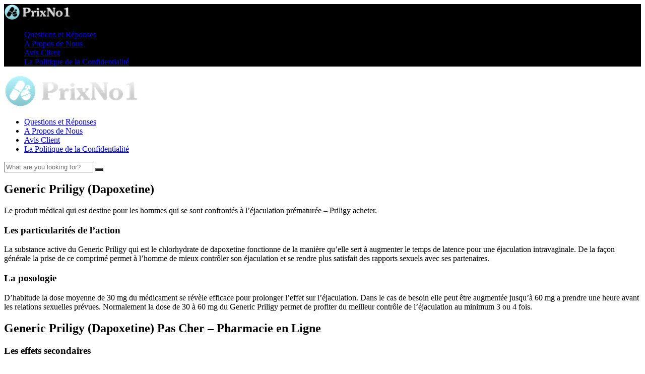

--- FILE ---
content_type: text/html; charset=UTF-8
request_url: https://prixno1.com/generic-priligy/
body_size: 12235
content:
<!DOCTYPE html>
<html lang="fr-FR">
<head>
    <meta charset="UTF-8">
    <meta name="viewport" id="viewport" content="width=device-width, initial-scale=1.0, maximum-scale=1.0, minimum-scale=1.0, user-scalable=no">
    <link rel="profile" href="http://gmpg.org/xfn/11">
        <meta name='robots' content='index, follow, max-image-preview:large, max-snippet:-1, max-video-preview:-1' />

	<!-- This site is optimized with the Yoast SEO plugin v22.0 - https://yoast.com/wordpress/plugins/seo/ -->
	<title>Acheter Priligy en Ligne en France - Achat de Médicament sur Internet</title>
	<meta name="description" content="Priligy acheter sans ordonnance - Le produit médical qui est destine pour les hommes qui se sont confrontés à l&#039;éjaculation prématurée." />
	<link rel="canonical" href="https://prixno1.com/generic-priligy/" />
	<meta property="og:locale" content="fr_FR" />
	<meta property="og:type" content="article" />
	<meta property="og:title" content="Acheter Priligy en Ligne en France - Achat de Médicament sur Internet" />
	<meta property="og:description" content="Priligy acheter sans ordonnance - Le produit médical qui est destine pour les hommes qui se sont confrontés à l&#039;éjaculation prématurée." />
	<meta property="og:url" content="https://prixno1.com/generic-priligy/" />
	<meta property="og:site_name" content="PrixNo1" />
	<meta property="article:published_time" content="2018-04-01T16:52:48+00:00" />
	<meta property="article:modified_time" content="2020-07-27T13:56:37+00:00" />
	<meta property="og:image" content="https://prixno1.com/wp-content/uploads/2018/04/priligy1.jpg" />
	<meta property="og:image:width" content="298" />
	<meta property="og:image:height" content="245" />
	<meta property="og:image:type" content="image/jpeg" />
	<meta name="author" content="prixno1" />
	<meta name="twitter:card" content="summary_large_image" />
	<meta name="twitter:label1" content="Écrit par" />
	<meta name="twitter:data1" content="prixno1" />
	<meta name="twitter:label2" content="Durée de lecture estimée" />
	<meta name="twitter:data2" content="2 minutes" />
	<script type="application/ld+json" class="yoast-schema-graph">{"@context":"https://schema.org","@graph":[{"@type":"WebPage","@id":"https://prixno1.com/generic-priligy/","url":"https://prixno1.com/generic-priligy/","name":"Acheter Priligy en Ligne en France - Achat de Médicament sur Internet","isPartOf":{"@id":"https://prixno1.com/#website"},"primaryImageOfPage":{"@id":"https://prixno1.com/generic-priligy/#primaryimage"},"image":{"@id":"https://prixno1.com/generic-priligy/#primaryimage"},"thumbnailUrl":"https://prixno1.com/wp-content/uploads/2018/04/priligy1.jpg","datePublished":"2018-04-01T16:52:48+00:00","dateModified":"2020-07-27T13:56:37+00:00","author":{"@id":"https://prixno1.com/#/schema/person/e59efebc9a966cd944a47b81752c8180"},"description":"Priligy acheter sans ordonnance - Le produit médical qui est destine pour les hommes qui se sont confrontés à l'éjaculation prématurée.","breadcrumb":{"@id":"https://prixno1.com/generic-priligy/#breadcrumb"},"inLanguage":"fr-FR","potentialAction":[{"@type":"ReadAction","target":["https://prixno1.com/generic-priligy/"]}]},{"@type":"ImageObject","inLanguage":"fr-FR","@id":"https://prixno1.com/generic-priligy/#primaryimage","url":"https://prixno1.com/wp-content/uploads/2018/04/priligy1.jpg","contentUrl":"https://prixno1.com/wp-content/uploads/2018/04/priligy1.jpg","width":298,"height":245},{"@type":"BreadcrumbList","@id":"https://prixno1.com/generic-priligy/#breadcrumb","itemListElement":[{"@type":"ListItem","position":1,"name":"Главная страница","item":"https://prixno1.com/"},{"@type":"ListItem","position":2,"name":"Generic Priligy (Dapoxetine)"}]},{"@type":"WebSite","@id":"https://prixno1.com/#website","url":"https://prixno1.com/","name":"PrixNo1","description":"Pharmacie en ligne — 100% Française","potentialAction":[{"@type":"SearchAction","target":{"@type":"EntryPoint","urlTemplate":"https://prixno1.com/?s={search_term_string}"},"query-input":"required name=search_term_string"}],"inLanguage":"fr-FR"},{"@type":"Person","@id":"https://prixno1.com/#/schema/person/e59efebc9a966cd944a47b81752c8180","name":"prixno1","image":{"@type":"ImageObject","inLanguage":"fr-FR","@id":"https://prixno1.com/#/schema/person/image/","url":"https://secure.gravatar.com/avatar/06bb03c425c1855aa035bd942d52c0bc?s=96&d=mm&r=g","contentUrl":"https://secure.gravatar.com/avatar/06bb03c425c1855aa035bd942d52c0bc?s=96&d=mm&r=g","caption":"prixno1"},"url":"https://prixno1.com/author/prixno1/"}]}</script>
	<!-- / Yoast SEO plugin. -->


<link rel='dns-prefetch' href='//fonts.googleapis.com' />
<link rel="alternate" type="application/rss+xml" title="PrixNo1 &raquo; Flux" href="https://prixno1.com/feed/" />
<link rel="alternate" type="application/rss+xml" title="PrixNo1 &raquo; Flux des commentaires" href="https://prixno1.com/comments/feed/" />
<link rel="alternate" type="application/rss+xml" title="PrixNo1 &raquo; Generic Priligy (Dapoxetine) Flux des commentaires" href="https://prixno1.com/generic-priligy/feed/" />
<script type="text/javascript">
/* <![CDATA[ */
window._wpemojiSettings = {"baseUrl":"https:\/\/s.w.org\/images\/core\/emoji\/14.0.0\/72x72\/","ext":".png","svgUrl":"https:\/\/s.w.org\/images\/core\/emoji\/14.0.0\/svg\/","svgExt":".svg","source":{"concatemoji":"https:\/\/prixno1.com\/wp-includes\/js\/wp-emoji-release.min.js?ver=6.4.7"}};
/*! This file is auto-generated */
!function(i,n){var o,s,e;function c(e){try{var t={supportTests:e,timestamp:(new Date).valueOf()};sessionStorage.setItem(o,JSON.stringify(t))}catch(e){}}function p(e,t,n){e.clearRect(0,0,e.canvas.width,e.canvas.height),e.fillText(t,0,0);var t=new Uint32Array(e.getImageData(0,0,e.canvas.width,e.canvas.height).data),r=(e.clearRect(0,0,e.canvas.width,e.canvas.height),e.fillText(n,0,0),new Uint32Array(e.getImageData(0,0,e.canvas.width,e.canvas.height).data));return t.every(function(e,t){return e===r[t]})}function u(e,t,n){switch(t){case"flag":return n(e,"\ud83c\udff3\ufe0f\u200d\u26a7\ufe0f","\ud83c\udff3\ufe0f\u200b\u26a7\ufe0f")?!1:!n(e,"\ud83c\uddfa\ud83c\uddf3","\ud83c\uddfa\u200b\ud83c\uddf3")&&!n(e,"\ud83c\udff4\udb40\udc67\udb40\udc62\udb40\udc65\udb40\udc6e\udb40\udc67\udb40\udc7f","\ud83c\udff4\u200b\udb40\udc67\u200b\udb40\udc62\u200b\udb40\udc65\u200b\udb40\udc6e\u200b\udb40\udc67\u200b\udb40\udc7f");case"emoji":return!n(e,"\ud83e\udef1\ud83c\udffb\u200d\ud83e\udef2\ud83c\udfff","\ud83e\udef1\ud83c\udffb\u200b\ud83e\udef2\ud83c\udfff")}return!1}function f(e,t,n){var r="undefined"!=typeof WorkerGlobalScope&&self instanceof WorkerGlobalScope?new OffscreenCanvas(300,150):i.createElement("canvas"),a=r.getContext("2d",{willReadFrequently:!0}),o=(a.textBaseline="top",a.font="600 32px Arial",{});return e.forEach(function(e){o[e]=t(a,e,n)}),o}function t(e){var t=i.createElement("script");t.src=e,t.defer=!0,i.head.appendChild(t)}"undefined"!=typeof Promise&&(o="wpEmojiSettingsSupports",s=["flag","emoji"],n.supports={everything:!0,everythingExceptFlag:!0},e=new Promise(function(e){i.addEventListener("DOMContentLoaded",e,{once:!0})}),new Promise(function(t){var n=function(){try{var e=JSON.parse(sessionStorage.getItem(o));if("object"==typeof e&&"number"==typeof e.timestamp&&(new Date).valueOf()<e.timestamp+604800&&"object"==typeof e.supportTests)return e.supportTests}catch(e){}return null}();if(!n){if("undefined"!=typeof Worker&&"undefined"!=typeof OffscreenCanvas&&"undefined"!=typeof URL&&URL.createObjectURL&&"undefined"!=typeof Blob)try{var e="postMessage("+f.toString()+"("+[JSON.stringify(s),u.toString(),p.toString()].join(",")+"));",r=new Blob([e],{type:"text/javascript"}),a=new Worker(URL.createObjectURL(r),{name:"wpTestEmojiSupports"});return void(a.onmessage=function(e){c(n=e.data),a.terminate(),t(n)})}catch(e){}c(n=f(s,u,p))}t(n)}).then(function(e){for(var t in e)n.supports[t]=e[t],n.supports.everything=n.supports.everything&&n.supports[t],"flag"!==t&&(n.supports.everythingExceptFlag=n.supports.everythingExceptFlag&&n.supports[t]);n.supports.everythingExceptFlag=n.supports.everythingExceptFlag&&!n.supports.flag,n.DOMReady=!1,n.readyCallback=function(){n.DOMReady=!0}}).then(function(){return e}).then(function(){var e;n.supports.everything||(n.readyCallback(),(e=n.source||{}).concatemoji?t(e.concatemoji):e.wpemoji&&e.twemoji&&(t(e.twemoji),t(e.wpemoji)))}))}((window,document),window._wpemojiSettings);
/* ]]> */
</script>
<style id='wp-emoji-styles-inline-css' type='text/css'>

	img.wp-smiley, img.emoji {
		display: inline !important;
		border: none !important;
		box-shadow: none !important;
		height: 1em !important;
		width: 1em !important;
		margin: 0 0.07em !important;
		vertical-align: -0.1em !important;
		background: none !important;
		padding: 0 !important;
	}
</style>
<link rel='stylesheet' id='wp-block-library-css' href='https://prixno1.com/wp-includes/css/dist/block-library/style.min.css?ver=6.4.7' type='text/css' media='all' />
<style id='classic-theme-styles-inline-css' type='text/css'>
/*! This file is auto-generated */
.wp-block-button__link{color:#fff;background-color:#32373c;border-radius:9999px;box-shadow:none;text-decoration:none;padding:calc(.667em + 2px) calc(1.333em + 2px);font-size:1.125em}.wp-block-file__button{background:#32373c;color:#fff;text-decoration:none}
</style>
<style id='global-styles-inline-css' type='text/css'>
body{--wp--preset--color--black: #000000;--wp--preset--color--cyan-bluish-gray: #abb8c3;--wp--preset--color--white: #ffffff;--wp--preset--color--pale-pink: #f78da7;--wp--preset--color--vivid-red: #cf2e2e;--wp--preset--color--luminous-vivid-orange: #ff6900;--wp--preset--color--luminous-vivid-amber: #fcb900;--wp--preset--color--light-green-cyan: #7bdcb5;--wp--preset--color--vivid-green-cyan: #00d084;--wp--preset--color--pale-cyan-blue: #8ed1fc;--wp--preset--color--vivid-cyan-blue: #0693e3;--wp--preset--color--vivid-purple: #9b51e0;--wp--preset--gradient--vivid-cyan-blue-to-vivid-purple: linear-gradient(135deg,rgba(6,147,227,1) 0%,rgb(155,81,224) 100%);--wp--preset--gradient--light-green-cyan-to-vivid-green-cyan: linear-gradient(135deg,rgb(122,220,180) 0%,rgb(0,208,130) 100%);--wp--preset--gradient--luminous-vivid-amber-to-luminous-vivid-orange: linear-gradient(135deg,rgba(252,185,0,1) 0%,rgba(255,105,0,1) 100%);--wp--preset--gradient--luminous-vivid-orange-to-vivid-red: linear-gradient(135deg,rgba(255,105,0,1) 0%,rgb(207,46,46) 100%);--wp--preset--gradient--very-light-gray-to-cyan-bluish-gray: linear-gradient(135deg,rgb(238,238,238) 0%,rgb(169,184,195) 100%);--wp--preset--gradient--cool-to-warm-spectrum: linear-gradient(135deg,rgb(74,234,220) 0%,rgb(151,120,209) 20%,rgb(207,42,186) 40%,rgb(238,44,130) 60%,rgb(251,105,98) 80%,rgb(254,248,76) 100%);--wp--preset--gradient--blush-light-purple: linear-gradient(135deg,rgb(255,206,236) 0%,rgb(152,150,240) 100%);--wp--preset--gradient--blush-bordeaux: linear-gradient(135deg,rgb(254,205,165) 0%,rgb(254,45,45) 50%,rgb(107,0,62) 100%);--wp--preset--gradient--luminous-dusk: linear-gradient(135deg,rgb(255,203,112) 0%,rgb(199,81,192) 50%,rgb(65,88,208) 100%);--wp--preset--gradient--pale-ocean: linear-gradient(135deg,rgb(255,245,203) 0%,rgb(182,227,212) 50%,rgb(51,167,181) 100%);--wp--preset--gradient--electric-grass: linear-gradient(135deg,rgb(202,248,128) 0%,rgb(113,206,126) 100%);--wp--preset--gradient--midnight: linear-gradient(135deg,rgb(2,3,129) 0%,rgb(40,116,252) 100%);--wp--preset--font-size--small: 13px;--wp--preset--font-size--medium: 20px;--wp--preset--font-size--large: 36px;--wp--preset--font-size--x-large: 42px;--wp--preset--spacing--20: 0.44rem;--wp--preset--spacing--30: 0.67rem;--wp--preset--spacing--40: 1rem;--wp--preset--spacing--50: 1.5rem;--wp--preset--spacing--60: 2.25rem;--wp--preset--spacing--70: 3.38rem;--wp--preset--spacing--80: 5.06rem;--wp--preset--shadow--natural: 6px 6px 9px rgba(0, 0, 0, 0.2);--wp--preset--shadow--deep: 12px 12px 50px rgba(0, 0, 0, 0.4);--wp--preset--shadow--sharp: 6px 6px 0px rgba(0, 0, 0, 0.2);--wp--preset--shadow--outlined: 6px 6px 0px -3px rgba(255, 255, 255, 1), 6px 6px rgba(0, 0, 0, 1);--wp--preset--shadow--crisp: 6px 6px 0px rgba(0, 0, 0, 1);}:where(.is-layout-flex){gap: 0.5em;}:where(.is-layout-grid){gap: 0.5em;}body .is-layout-flow > .alignleft{float: left;margin-inline-start: 0;margin-inline-end: 2em;}body .is-layout-flow > .alignright{float: right;margin-inline-start: 2em;margin-inline-end: 0;}body .is-layout-flow > .aligncenter{margin-left: auto !important;margin-right: auto !important;}body .is-layout-constrained > .alignleft{float: left;margin-inline-start: 0;margin-inline-end: 2em;}body .is-layout-constrained > .alignright{float: right;margin-inline-start: 2em;margin-inline-end: 0;}body .is-layout-constrained > .aligncenter{margin-left: auto !important;margin-right: auto !important;}body .is-layout-constrained > :where(:not(.alignleft):not(.alignright):not(.alignfull)){max-width: var(--wp--style--global--content-size);margin-left: auto !important;margin-right: auto !important;}body .is-layout-constrained > .alignwide{max-width: var(--wp--style--global--wide-size);}body .is-layout-flex{display: flex;}body .is-layout-flex{flex-wrap: wrap;align-items: center;}body .is-layout-flex > *{margin: 0;}body .is-layout-grid{display: grid;}body .is-layout-grid > *{margin: 0;}:where(.wp-block-columns.is-layout-flex){gap: 2em;}:where(.wp-block-columns.is-layout-grid){gap: 2em;}:where(.wp-block-post-template.is-layout-flex){gap: 1.25em;}:where(.wp-block-post-template.is-layout-grid){gap: 1.25em;}.has-black-color{color: var(--wp--preset--color--black) !important;}.has-cyan-bluish-gray-color{color: var(--wp--preset--color--cyan-bluish-gray) !important;}.has-white-color{color: var(--wp--preset--color--white) !important;}.has-pale-pink-color{color: var(--wp--preset--color--pale-pink) !important;}.has-vivid-red-color{color: var(--wp--preset--color--vivid-red) !important;}.has-luminous-vivid-orange-color{color: var(--wp--preset--color--luminous-vivid-orange) !important;}.has-luminous-vivid-amber-color{color: var(--wp--preset--color--luminous-vivid-amber) !important;}.has-light-green-cyan-color{color: var(--wp--preset--color--light-green-cyan) !important;}.has-vivid-green-cyan-color{color: var(--wp--preset--color--vivid-green-cyan) !important;}.has-pale-cyan-blue-color{color: var(--wp--preset--color--pale-cyan-blue) !important;}.has-vivid-cyan-blue-color{color: var(--wp--preset--color--vivid-cyan-blue) !important;}.has-vivid-purple-color{color: var(--wp--preset--color--vivid-purple) !important;}.has-black-background-color{background-color: var(--wp--preset--color--black) !important;}.has-cyan-bluish-gray-background-color{background-color: var(--wp--preset--color--cyan-bluish-gray) !important;}.has-white-background-color{background-color: var(--wp--preset--color--white) !important;}.has-pale-pink-background-color{background-color: var(--wp--preset--color--pale-pink) !important;}.has-vivid-red-background-color{background-color: var(--wp--preset--color--vivid-red) !important;}.has-luminous-vivid-orange-background-color{background-color: var(--wp--preset--color--luminous-vivid-orange) !important;}.has-luminous-vivid-amber-background-color{background-color: var(--wp--preset--color--luminous-vivid-amber) !important;}.has-light-green-cyan-background-color{background-color: var(--wp--preset--color--light-green-cyan) !important;}.has-vivid-green-cyan-background-color{background-color: var(--wp--preset--color--vivid-green-cyan) !important;}.has-pale-cyan-blue-background-color{background-color: var(--wp--preset--color--pale-cyan-blue) !important;}.has-vivid-cyan-blue-background-color{background-color: var(--wp--preset--color--vivid-cyan-blue) !important;}.has-vivid-purple-background-color{background-color: var(--wp--preset--color--vivid-purple) !important;}.has-black-border-color{border-color: var(--wp--preset--color--black) !important;}.has-cyan-bluish-gray-border-color{border-color: var(--wp--preset--color--cyan-bluish-gray) !important;}.has-white-border-color{border-color: var(--wp--preset--color--white) !important;}.has-pale-pink-border-color{border-color: var(--wp--preset--color--pale-pink) !important;}.has-vivid-red-border-color{border-color: var(--wp--preset--color--vivid-red) !important;}.has-luminous-vivid-orange-border-color{border-color: var(--wp--preset--color--luminous-vivid-orange) !important;}.has-luminous-vivid-amber-border-color{border-color: var(--wp--preset--color--luminous-vivid-amber) !important;}.has-light-green-cyan-border-color{border-color: var(--wp--preset--color--light-green-cyan) !important;}.has-vivid-green-cyan-border-color{border-color: var(--wp--preset--color--vivid-green-cyan) !important;}.has-pale-cyan-blue-border-color{border-color: var(--wp--preset--color--pale-cyan-blue) !important;}.has-vivid-cyan-blue-border-color{border-color: var(--wp--preset--color--vivid-cyan-blue) !important;}.has-vivid-purple-border-color{border-color: var(--wp--preset--color--vivid-purple) !important;}.has-vivid-cyan-blue-to-vivid-purple-gradient-background{background: var(--wp--preset--gradient--vivid-cyan-blue-to-vivid-purple) !important;}.has-light-green-cyan-to-vivid-green-cyan-gradient-background{background: var(--wp--preset--gradient--light-green-cyan-to-vivid-green-cyan) !important;}.has-luminous-vivid-amber-to-luminous-vivid-orange-gradient-background{background: var(--wp--preset--gradient--luminous-vivid-amber-to-luminous-vivid-orange) !important;}.has-luminous-vivid-orange-to-vivid-red-gradient-background{background: var(--wp--preset--gradient--luminous-vivid-orange-to-vivid-red) !important;}.has-very-light-gray-to-cyan-bluish-gray-gradient-background{background: var(--wp--preset--gradient--very-light-gray-to-cyan-bluish-gray) !important;}.has-cool-to-warm-spectrum-gradient-background{background: var(--wp--preset--gradient--cool-to-warm-spectrum) !important;}.has-blush-light-purple-gradient-background{background: var(--wp--preset--gradient--blush-light-purple) !important;}.has-blush-bordeaux-gradient-background{background: var(--wp--preset--gradient--blush-bordeaux) !important;}.has-luminous-dusk-gradient-background{background: var(--wp--preset--gradient--luminous-dusk) !important;}.has-pale-ocean-gradient-background{background: var(--wp--preset--gradient--pale-ocean) !important;}.has-electric-grass-gradient-background{background: var(--wp--preset--gradient--electric-grass) !important;}.has-midnight-gradient-background{background: var(--wp--preset--gradient--midnight) !important;}.has-small-font-size{font-size: var(--wp--preset--font-size--small) !important;}.has-medium-font-size{font-size: var(--wp--preset--font-size--medium) !important;}.has-large-font-size{font-size: var(--wp--preset--font-size--large) !important;}.has-x-large-font-size{font-size: var(--wp--preset--font-size--x-large) !important;}
.wp-block-navigation a:where(:not(.wp-element-button)){color: inherit;}
:where(.wp-block-post-template.is-layout-flex){gap: 1.25em;}:where(.wp-block-post-template.is-layout-grid){gap: 1.25em;}
:where(.wp-block-columns.is-layout-flex){gap: 2em;}:where(.wp-block-columns.is-layout-grid){gap: 2em;}
.wp-block-pullquote{font-size: 1.5em;line-height: 1.6;}
</style>
<link rel='stylesheet' id='enoire-style-css' href='https://prixno1.com/wp-content/themes/enoire/assets/css/enoire.css?ver=1.1' type='text/css' media='all' />
<style id='enoire-style-inline-css' type='text/css'>


        #header #top-bar .container #top-logo a .logo {
            height: 32px;
        }

    


        #error-404 .page-content .back a {
            background-color: #222222;
            -webkit-transition: opacity 0.25s ease-in-out;
               -moz-transition: opacity 0.25s ease-in-out;
                -ms-transition: opacity 0.25s ease-in-out;
                 -o-transition: opacity 0.25s ease-in-out;
                    transition: opacity 0.25s ease-in-out;
        }

        #error-404 .page-content .back a:hover {
            background-color: #222222;
            opacity: 0.85;
        }


        #blog-pagination .newer a,
        #blog-pagination .older a {
            -webkit-transition: background-color 0.25s ease-in-out;
               -moz-transition: background-color 0.25s ease-in-out;
                -ms-transition: background-color 0.25s ease-in-out;
                 -o-transition: background-color 0.25s ease-in-out;
                    transition: background-color 0.25s ease-in-out;
        }

        #blog-pagination .newer a:hover,
        #blog-pagination .older a:hover {
            background-color: #222222;
        }


        #comments .comment-list .comment.bypostauthor .comment-body .comment-meta .comment-author .comment-metadata .fn:after {
            color: #222222;
       }


        #comments .comments-pagination .nav-links .page-numbers.current {
            background-color: #222222;
        }

        #comments #respond #commentform .form-submit input {
            -webkit-transition: background-color 0.25s ease-in-out;
               -moz-transition: background-color 0.25s ease-in-out;
                -ms-transition: background-color 0.25s ease-in-out;
                 -o-transition: background-color 0.25s ease-in-out;
                    transition: background-color 0.25s ease-in-out;
        }

        #comments #respond #commentform .form-submit input:hover {
            opacity: 1;
        }


        blockquote {
        	border-left: 3px solid #222222;
        }


        button,
        input[type='button'],
        input[type='submit'] {
            background-color: #222222;
            -webkit-transition: opacity 0.25s ease-in-out;
               -moz-transition: opacity 0.25s ease-in-out;
                -ms-transition: opacity 0.25s ease-in-out;
                 -o-transition: opacity 0.25s ease-in-out;
                    transition: opacity 0.25s ease-in-out;
        }

        button:hover,
        input[type='button']:hover,
        input[type='submit']:hover {
            background-color: #222222;
            opacity: 0.85;
        }


        #post-pagination .pagination-content .prev a:hover .button,
        #post-pagination .pagination-content .next a:hover .button {
            background-color: #222222;
            border-color: #222222;
        }


        .type-post .entry-header .post-meta .post-author a,
        .type-page .entry-header .post-meta .post-author a,
        .type-attachment .entry-header .post-meta .post-author a {
            color: #222222;
            -webkit-transition: opacity 0.25s ease-in-out;
               -moz-transition: opacity 0.25s ease-in-out;
                -ms-transition: opacity 0.25s ease-in-out;
                 -o-transition: opacity 0.25s ease-in-out;
                    transition: opacity 0.25s ease-in-out;
        }

        .type-post .entry-header .post-meta .post-author a:hover,
        .type-page .entry-header .post-meta .post-author a:hover,
        .type-attachment .entry-header .post-meta .post-author a:hover {
            color: #222222;
            opacity: 0.85;
        }


        .type-post .entry-header .post-meta .post-categories a,
        .type-page .entry-header .post-meta .post-categories a,
        .type-attachment .entry-header .post-meta .post-categories a {
            color: #222222;
            -webkit-transition: opacity 0.25s ease-in-out;
               -moz-transition: opacity 0.25s ease-in-out;
                -ms-transition: opacity 0.25s ease-in-out;
                 -o-transition: opacity 0.25s ease-in-out;
                    transition: opacity 0.25s ease-in-out;
        }

        .type-post .entry-header .post-meta .post-categories a:hover,
        .type-page .entry-header .post-meta .post-categories a:hover,
        .type-attachment .entry-header .post-meta .post-categories a:hover {
            color: #222222;
            opacity: 0.85;
        }


        .type-post .share-content .post-share .share-buttons .button a:hover,
        .type-page .share-content .post-share .share-buttons .button a:hover,
        .type-attachment .share-content .post-share .share-buttons .button a:hover {
            background-color: #222222;
        }


        .type-post .share-content .post-content .entry-content a,
        .type-page .share-content .post-content .entry-content a,
        .type-attachment .share-content .post-content .entry-content a {
            -webkit-box-shadow: inset 0 -1px 0 #222222;
               -moz-box-shadow: inset 0 -1px 0 #222222;
                    box-shadow: inset 0 -1px 0 #222222;
      }

      .type-post .share-content .post-content .entry-content a:hover,
      .type-page .share-content .post-content .entry-content a:hover,
      .type-attachment .share-content .post-content .entry-content a:hover {
            -webkit-box-shadow: inset 0 -20px 0 #222222;
               -moz-box-shadow: inset 0 -20px 0 #222222;
                    box-shadow: inset 0 -20px 0 #222222;
      }

      .type-post .share-content .post-content .entry-content .page-links .page-number,
      .type-page .share-content .post-content .entry-content .page-links .page-number,
      .type-attachment .share-content .post-content .entry-content .page-links .page-number {
          background-color: #222222;
       }


       .type-post .share-content .post-content .entry-content .post-more a,
       .type-page .share-content .post-content .entry-content .post-more a,
       .type-attachment .share-content .post-content .entry-content .post-more a {
           color: #222222;
           -webkit-transition: opacity 0.25s ease-in-out;
              -moz-transition: opacity 0.25s ease-in-out;
               -ms-transition: opacity 0.25s ease-in-out;
                -o-transition: opacity 0.25s ease-in-out;
                   transition: opacity 0.25s ease-in-out;
       }

       .type-post .share-content .post-content .entry-content .post-more a:hover,
       .type-page .share-content .post-content .entry-content .post-more a:hover,
       .type-attachment .share-content .post-content .entry-content .post-more a:hover {
           color: #222222;
           opacity: 0.85;
       }

       .type-post .share-content .post-content .entry-footer .post-tags .tags-list .tag a:hover,
       .type-page .share-content .post-content .entry-footer .post-tags .tags-list .tag a:hover,
       .type-attachment .share-content .post-content .entry-footer .post-tags .tags-list .tag a:hover {
           color: #222222;
       }


       .widget.enoire_widget_about .about .button a:hover {
           color: #222222;
       }


       .widget.enoire_widget_about .about .social-icons .icon a:hover {
           color: #222222;
       }


       .widget.enoire_widget_social_media_accounts .social-icons .icon a:hover {
           background-color: #222222;
       }

    


        #header #top-bar {
            background-color: #000000;
        }

    


        #footer {
            background-color: #f4f4f4;
        }

    


        #footer .container #copyright-text {
            color: #0c0c0c;
        }

    


        #footer .container #copyright-text .text a {
            color: #096abf;
        }

    
</style>
<link rel='stylesheet' id='enoire-fonts-css' href='https://fonts.googleapis.com/css?family=Oswald%3A400%7CPlayfair+Display%3A400%2C400i%2C700%2C700i&#038;subset=cyrillic%2Cvietnamese%2Clatin-ext%2Clatin' type='text/css' media='all' />
<script type="text/javascript" src="https://prixno1.com/wp-includes/js/jquery/jquery.min.js?ver=3.7.1" id="jquery-core-js"></script>
<script type="text/javascript" src="https://prixno1.com/wp-includes/js/jquery/jquery-migrate.min.js?ver=3.4.1" id="jquery-migrate-js"></script>
<link rel="https://api.w.org/" href="https://prixno1.com/wp-json/" /><link rel="alternate" type="application/json" href="https://prixno1.com/wp-json/wp/v2/posts/86" /><link rel="EditURI" type="application/rsd+xml" title="RSD" href="https://prixno1.com/xmlrpc.php?rsd" />
<meta name="generator" content="WordPress 6.4.7" />
<link rel='shortlink' href='https://prixno1.com/?p=86' />
<link rel="alternate" type="application/json+oembed" href="https://prixno1.com/wp-json/oembed/1.0/embed?url=https%3A%2F%2Fprixno1.com%2Fgeneric-priligy%2F" />
<link rel="alternate" type="text/xml+oembed" href="https://prixno1.com/wp-json/oembed/1.0/embed?url=https%3A%2F%2Fprixno1.com%2Fgeneric-priligy%2F&#038;format=xml" />
<link rel="icon" href="https://prixno1.com/wp-content/uploads/2018/04/cropped-1_Primary_logo_on_transparent_295x65-32x32.png" sizes="32x32" />
<link rel="icon" href="https://prixno1.com/wp-content/uploads/2018/04/cropped-1_Primary_logo_on_transparent_295x65-192x192.png" sizes="192x192" />
<link rel="apple-touch-icon" href="https://prixno1.com/wp-content/uploads/2018/04/cropped-1_Primary_logo_on_transparent_295x65-180x180.png" />
<meta name="msapplication-TileImage" content="https://prixno1.com/wp-content/uploads/2018/04/cropped-1_Primary_logo_on_transparent_295x65-270x270.png" />
</head>

<body class="post-template-default single single-post postid-86 single-format-standard">

    <header id="header" class="site-header fix-width">
        <div id="top-bar">
            <div class="container">
                                    <div id="top-menu">
                        <div class="open-menu">
                            <span class="line"></span>
                            <span class="line"></span>
                            <span class="line"></span>
                        </div>
                    </div><!-- #top-menu -->
                
                <div id="top-logo">
                    <a href="https://prixno1.com/"><img src="https://prixno1.com/wp-content/uploads/2018/04/1_Primary_logo_on_transparent_295x65-1-e1522695592507.png" class="logo" alt="PrixNo1"></a>
                </div><!-- #top-logo -->

                                    <div id="top-navigation">
                        <nav class="navigation">
                            <ul id="menu-header" class="menu"><li id="menu-item-97" class="menu-item menu-item-type-post_type menu-item-object-page menu-item-97"><a href="https://prixno1.com/faq/">Questions et Réponses</a></li>
<li id="menu-item-99" class="menu-item menu-item-type-post_type menu-item-object-page menu-item-99"><a href="https://prixno1.com/a-propos-de-nous/">A Propos de Nous</a></li>
<li id="menu-item-100" class="menu-item menu-item-type-post_type menu-item-object-page menu-item-100"><a href="https://prixno1.com/avis-client/">Avis Client</a></li>
<li id="menu-item-102" class="menu-item menu-item-type-post_type menu-item-object-page menu-item-102"><a href="https://prixno1.com/la-politique-de-la-confidentialite/">La Politique de la Confidentialité</a></li>
</ul>                        </nav><!-- .navigation -->
                    </div><!-- #top-navigation -->
                
                
                                    <div id="top-search">
                        <span class="open-search"><i class="enoire-icon enoire-search"></i></span>
                    </div><!-- #top-search -->
                            </div><!-- .container -->
        </div><!-- #top-bar -->

                    <div id="mobile-menu-background"></div>

            <div id="mobile-menu">
                <div id="logo-close">
                    <div id="mobile-logo">
                        <a href="https://prixno1.com/"><img src="https://prixno1.com/wp-content/uploads/2018/04/1_Primary_logo_on_transparent_295x65-1-e1522695592507.png" class="logo" alt="PrixNo1"></a>
                    </div><!-- #mobile-logo -->

                    <div id="close-menu">
                        <span class="close-menu"><i class="enoire-icon enoire-close"></i></span>
                    </div><!-- #close-menu -->
                </div><!-- #logo-close -->

                                    <div id="mobile-navigation">
                        <nav class="navigation">
                            <ul id="menu-header-1" class="menu"><li class="menu-item menu-item-type-post_type menu-item-object-page menu-item-97"><a href="https://prixno1.com/faq/">Questions et Réponses</a></li>
<li class="menu-item menu-item-type-post_type menu-item-object-page menu-item-99"><a href="https://prixno1.com/a-propos-de-nous/">A Propos de Nous</a></li>
<li class="menu-item menu-item-type-post_type menu-item-object-page menu-item-100"><a href="https://prixno1.com/avis-client/">Avis Client</a></li>
<li class="menu-item menu-item-type-post_type menu-item-object-page menu-item-102"><a href="https://prixno1.com/la-politique-de-la-confidentialite/">La Politique de la Confidentialité</a></li>
</ul>                        </nav><!-- .navigation -->
                    </div><!-- #mobile-navigation -->
                
                            </div><!-- #mobile-menu -->
        
        <div id="search-form">
            <form role="search" method="get" class="search-form" action="https://prixno1.com/">
	<input type="search" class="search-field" placeholder="What are you looking for?" value="" name="s" autocomplete="off" required="required">
	<button type="submit" class="search-submit"><i class="enoire-icon enoire-search"></i></button>
</form>
        </div><!-- #search-form -->
    </header><!-- #header -->

    <div id="content" class="site-content fix-width">

	<div class="container">

		<div id="primary" class="content-area">
			<main id="main" class="site-main">

				
					<div id="single-post-layout">

													<article id="post-86" class="standard-post post-86 post type-post status-publish format-standard has-post-thumbnail hentry category-pilules">

	<header class="entry-header">
					<h1 class="entry-title">Generic Priligy (Dapoxetine)</h1>		
			</header><!-- .entry-header -->

	<div class="share-content">

		
		<div class="post-content">

			
									<div class="post-media">

					</div><!-- .post-media -->
				
			
			<div class="entry-content">
				
<p>Le produit médical qui est destine pour les hommes qui se sont confrontés à l&rsquo;éjaculation prématurée &#8211; Priligy acheter.</p>



<h3 class="wp-block-heading">Les particularités de l’action</h3>



<p>La substance active du Generic Priligy qui est le chlorhydrate de dapoxetine fonctionne de la manière qu’elle sert à augmenter le temps de latence pour une éjaculation intravaginale. De la façon générale la prise de ce comprimé permet à l’homme de mieux contrôler son éjaculation et se rendre plus satisfait des rapports sexuels avec ses partenaires.</p>



<h3 class="wp-block-heading">La posologie</h3>



<p>D’habitude la dose moyenne de 30 mg du médicament se révèle efficace pour prolonger l’effet sur l&rsquo;éjaculation. Dans le cas de besoin elle peut être augmentée jusqu&rsquo;à 60 mg a prendre une heure avant les relations sexuelles prévues. Normalement la dose de 30 à 60 mg du Generic Priligy permet de profiter du meilleur contrôle de l&rsquo;éjaculation au minimum 3 ou 4 fois.</p>



<h2 class="wp-block-heading">Generic Priligy (Dapoxetine) Pas Cher &#8211; Pharmacie en Ligne</h2>



<h3 class="wp-block-heading">Les effets secondaires</h3>



<p>D’habitude l’utilisation de ce produit médical se révèle bien toléré pour l’organisme des consommateurs. Pourtant la prise peut se caractériser parfois par le développement de tels soucis avec la santé comme:</p>



<ul><li>des vertiges et des vomissements;</li><li>engourdissements et des nausées;</li><li>des maux de tête et des diarrhées.</li></ul>



<p>Si suite à la prise d’un comprimé le patient commence à souffrir de l’allergie il faut consulter le <a href="https://prixno1.com/">médecin</a>. L’apparition des effets secondaires indésirables peut être liée avec la prise de l’alcool, des drogues chimiques, des produits anesthésiques ou des antécédents médicaux de vertige.</p>



<h3 class="wp-block-heading">Les contre-indications, Priligy acheter</h3>



<p>Sauf la réaction allergique potentielle à un des composants du Generic <a href="https://fr.wikipedia.org/wiki/Dapox%C3%A9tine">Priligy</a>, l’utilisation de ce médicament est déconseillée pour les hommes qui ne sont pas encore adultes ou âgés plus de 65 ans. Si le patient souffre des troubles cardiaques ou de la déshydratation la prise n’est pas aussi recommandée.</p>



<h3 class="wp-block-heading">Conclusions</h3>



<p>Ce médicament permet d&rsquo;éviter l&rsquo;éjaculation prématurée qui peut déranger lors des relations sexuelles.</p>


<p><iframe title="Les Troubles de l&#039;Érection" width="1116" height="628" src="https://www.youtube.com/embed/nU2uLVUxmwU?feature=oembed" frameborder="0" allow="accelerometer; autoplay; encrypted-media; gyroscope; picture-in-picture" allowfullscreen></iframe></p>



<p><em>Sélectionner Doses: 30mg, 60mg, 90mg</em>, Priligy acheter</p>
							</div><!-- .entry-content -->

			
			
		</div><!-- .post-content -->

	</div><!-- .share-content -->

</article><!-- #post-## -->

	
	
	
		<div class="related-posts">
			<div class="related-content">
				<h3 class="related-posts-title">You May Also Like</h3>
				<div class="content">
											<article class="related-post post-79 post type-post status-publish format-standard has-post-thumbnail hentry category-pilules tag-acheter-kamagra tag-kamagra-acheter">
															<div class="post-media">
									<div class="media-thumbnail">
										<img width="298" height="245" src="https://prixno1.com/wp-content/uploads/2018/04/kamagra_jelly.jpg" class="attachment-enoire-grid-thumbnail size-enoire-grid-thumbnail wp-post-image" alt="" decoding="async" fetchpriority="high" />										<a class="more-link" href="https://prixno1.com/generic-kamagra-jelly/"></a>
										<div class="more-button">
											<i class="enoire-icon enoire-open-book"></i>
										</div><!-- .more-button -->
									</div><!-- .media-thumbnail -->
								</div><!-- .post-media -->
														<header class="entry-header">
								<h4 class="entry-title"><a href="https://prixno1.com/generic-kamagra-jelly/" rel="bookmark">Generic Kamagra Jelly (Sildenafil Citrate)</a></h4>								<div class="post-meta">
																	</div><!-- .post-meta -->
							</header><!-- .entry-header -->
						</article><!-- .related-post -->
											<article class="related-post post-306 post type-post status-publish format-standard has-post-thumbnail hentry category-pilules">
															<div class="post-media">
									<div class="media-thumbnail">
										<img width="420" height="188" src="https://prixno1.com/wp-content/uploads/2019/08/baclofen-en-ligne.png" class="attachment-enoire-grid-thumbnail size-enoire-grid-thumbnail wp-post-image" alt="" decoding="async" srcset="https://prixno1.com/wp-content/uploads/2019/08/baclofen-en-ligne.png 420w, https://prixno1.com/wp-content/uploads/2019/08/baclofen-en-ligne-300x134.png 300w" sizes="(max-width: 420px) 100vw, 420px" />										<a class="more-link" href="https://prixno1.com/achat-baclofen/"></a>
										<div class="more-button">
											<i class="enoire-icon enoire-open-book"></i>
										</div><!-- .more-button -->
									</div><!-- .media-thumbnail -->
								</div><!-- .post-media -->
														<header class="entry-header">
								<h4 class="entry-title"><a href="https://prixno1.com/achat-baclofen/" rel="bookmark">Achat Baclofen en Ligne</a></h4>								<div class="post-meta">
																	</div><!-- .post-meta -->
							</header><!-- .entry-header -->
						</article><!-- .related-post -->
											<article class="related-post post-71 post type-post status-publish format-standard has-post-thumbnail hentry category-pilules tag-cialis-acheter">
															<div class="post-media">
									<div class="media-thumbnail">
										<img width="298" height="245" src="https://prixno1.com/wp-content/uploads/2018/04/cialis_super1.jpg" class="attachment-enoire-grid-thumbnail size-enoire-grid-thumbnail wp-post-image" alt="" decoding="async" loading="lazy" />										<a class="more-link" href="https://prixno1.com/generic-cialis-super-active/"></a>
										<div class="more-button">
											<i class="enoire-icon enoire-open-book"></i>
										</div><!-- .more-button -->
									</div><!-- .media-thumbnail -->
								</div><!-- .post-media -->
														<header class="entry-header">
								<h4 class="entry-title"><a href="https://prixno1.com/generic-cialis-super-active/" rel="bookmark">Generic Cialis Super Active (Tadalafil)</a></h4>								<div class="post-meta">
																	</div><!-- .post-meta -->
							</header><!-- .entry-header -->
						</article><!-- .related-post -->
									</div><!-- .content -->
			</div><!-- .related-content -->
		</div><!-- .related-posts -->

	
	
<div id="comments" class="comments-area">

            <h3 class="comments-title">2 Comments</h3>

        <ul class="comment-list">
        	
    <li id="comment-20" class="comment even thread-even depth-1">
        <article id="div-comment-20" class="comment-body">

            <footer class="comment-meta">
                <div class="comment-author vcard">
                    <img alt='' src='https://secure.gravatar.com/avatar/71acce4d39295c7b4019686580010033?s=60&#038;d=mm&#038;r=g' srcset='https://secure.gravatar.com/avatar/71acce4d39295c7b4019686580010033?s=120&#038;d=mm&#038;r=g 2x' class='avatar avatar-60 photo' height='60' width='60' loading='lazy' decoding='async'/>                    <div class="comment-metadata">
                        <b class="fn">Adam</b>

                    </div><!-- .comment-metadata -->
                </div><!-- .comment-author -->
            </footer><!-- .comment-meta -->

            <div class="comment-content">
                                <p>L’éjaculation précoce n’est pas une situation catastrophique pour celui qui prend Generic Priligy! Maintenant dans des cas pareils il est possible de le traiter d’une manière efficace et naturelle pour que l’homme puisse profiter de sa puissance sexuelle encore et encore!</p>
            </div><!-- .comment-content -->

            <div class="comment-edit-reply">
                                            </div><!-- .comment-edit-reply -->

        </article><!-- .comment-body -->

    </li><!-- #comment-## -->

    <li id="comment-27" class="comment byuser comment-author-prixno1 bypostauthor odd alt thread-odd thread-alt depth-1">
        <article id="div-comment-27" class="comment-body">

            <footer class="comment-meta">
                <div class="comment-author vcard">
                    <img alt='' src='https://secure.gravatar.com/avatar/06bb03c425c1855aa035bd942d52c0bc?s=60&#038;d=mm&#038;r=g' srcset='https://secure.gravatar.com/avatar/06bb03c425c1855aa035bd942d52c0bc?s=120&#038;d=mm&#038;r=g 2x' class='avatar avatar-60 photo' height='60' width='60' loading='lazy' decoding='async'/>                    <div class="comment-metadata">
                        <b class="fn">Romain</b>

                    </div><!-- .comment-metadata -->
                </div><!-- .comment-author -->
            </footer><!-- .comment-meta -->

            <div class="comment-content">
                                <p>Des problèmes intimes ne me permettaient pas de me sentir à l’aise. A l’aide de ce produit je me suis rétabli et je me sens de nouveau en pleine forme pour pouvoir mener des relations sexuelles satisfaisantes. En plus, le prix du générique est plus convenable que de l’original!</p>
            </div><!-- .comment-content -->

            <div class="comment-edit-reply">
                                            </div><!-- .comment-edit-reply -->

        </article><!-- .comment-body -->

    </li><!-- #comment-## -->
    	</ul><!-- .comment-list -->
	
    
            <p class="comments-closed">Comments are closed.</p>
    
	
</div><!-- #comments -->
						
					</div><!-- #single-post-layout -->

				
			</main><!-- #main -->
		</div><!-- #primary -->

					<div id="secondary" class="widget-area">
	<aside id="sidebar" class="site-sidebar">
		<section id="tag_cloud-2" class="widget widget_tag_cloud"><h3 class="widget-title">Programme Fidélité:</h3><div class="tagcloud"><a href="https://prixno1.com/tag/achat-cialis/" class="tag-cloud-link tag-link-26 tag-link-position-1" style="font-size: 8pt;" aria-label="achat cialis (1 élément)">achat cialis</a>
<a href="https://prixno1.com/tag/achat-viagra-sans-ordonnance/" class="tag-cloud-link tag-link-23 tag-link-position-2" style="font-size: 8pt;" aria-label="achat viagra sans ordonnance (1 élément)">achat viagra sans ordonnance</a>
<a href="https://prixno1.com/tag/acheter-clomid/" class="tag-cloud-link tag-link-15 tag-link-position-3" style="font-size: 8pt;" aria-label="Acheter Clomid (1 élément)">Acheter Clomid</a>
<a href="https://prixno1.com/tag/acheter-clomid-france-sans-ordonnance/" class="tag-cloud-link tag-link-14 tag-link-position-4" style="font-size: 8pt;" aria-label="Acheter Clomid France Sans Ordonnance (1 élément)">Acheter Clomid France Sans Ordonnance</a>
<a href="https://prixno1.com/tag/acheter-kamagra/" class="tag-cloud-link tag-link-18 tag-link-position-5" style="font-size: 8pt;" aria-label="Acheter Kamagra (1 élément)">Acheter Kamagra</a>
<a href="https://prixno1.com/tag/acheter-levitra/" class="tag-cloud-link tag-link-22 tag-link-position-6" style="font-size: 8pt;" aria-label="Acheter Levitra (1 élément)">Acheter Levitra</a>
<a href="https://prixno1.com/tag/brand-cialis/" class="tag-cloud-link tag-link-9 tag-link-position-7" style="font-size: 8pt;" aria-label="Brand Cialis (1 élément)">Brand Cialis</a>
<a href="https://prixno1.com/tag/cialis-acheter/" class="tag-cloud-link tag-link-12 tag-link-position-8" style="font-size: 8pt;" aria-label="Cialis acheter (1 élément)">Cialis acheter</a>
<a href="https://prixno1.com/tag/cialis-en-ligne/" class="tag-cloud-link tag-link-24 tag-link-position-9" style="font-size: 8pt;" aria-label="cialis en ligne (1 élément)">cialis en ligne</a>
<a href="https://prixno1.com/tag/cialis-pas-cher/" class="tag-cloud-link tag-link-13 tag-link-position-10" style="font-size: 8pt;" aria-label="Cialis Pas Cher (1 élément)">Cialis Pas Cher</a>
<a href="https://prixno1.com/tag/cialis-prix/" class="tag-cloud-link tag-link-8 tag-link-position-11" style="font-size: 8pt;" aria-label="Cialis prix (1 élément)">Cialis prix</a>
<a href="https://prixno1.com/tag/kamagra-acheter/" class="tag-cloud-link tag-link-19 tag-link-position-12" style="font-size: 8pt;" aria-label="Kamagra Acheter (1 élément)">Kamagra Acheter</a>
<a href="https://prixno1.com/tag/kamagra-en-ligne-pas-cher/" class="tag-cloud-link tag-link-16 tag-link-position-13" style="font-size: 8pt;" aria-label="Kamagra en ligne pas cher (1 élément)">Kamagra en ligne pas cher</a>
<a href="https://prixno1.com/tag/kamagra-pas-cher/" class="tag-cloud-link tag-link-17 tag-link-position-14" style="font-size: 8pt;" aria-label="Kamagra pas cher (1 élément)">Kamagra pas cher</a>
<a href="https://prixno1.com/tag/lasix-prix/" class="tag-cloud-link tag-link-21 tag-link-position-15" style="font-size: 8pt;" aria-label="lasix prix (1 élément)">lasix prix</a>
<a href="https://prixno1.com/tag/lasix-sans-ordonnance/" class="tag-cloud-link tag-link-20 tag-link-position-16" style="font-size: 8pt;" aria-label="Lasix Sans Ordonnance (1 élément)">Lasix Sans Ordonnance</a>
<a href="https://prixno1.com/tag/prix-cialis/" class="tag-cloud-link tag-link-11 tag-link-position-17" style="font-size: 8pt;" aria-label="prix cialis (1 élément)">prix cialis</a>
<a href="https://prixno1.com/tag/viagra-prix/" class="tag-cloud-link tag-link-10 tag-link-position-18" style="font-size: 8pt;" aria-label="Viagra prix (1 élément)">Viagra prix</a></div>
</section><section id="search-3" class="widget widget_search"><h3 class="widget-title">Navigation:</h3><form role="search" method="get" class="search-form" action="https://prixno1.com/">
	<input type="search" class="search-field" placeholder="What are you looking for?" value="" name="s" autocomplete="off" required="required">
	<button type="submit" class="search-submit"><i class="enoire-icon enoire-search"></i></button>
</form>
</section><section id="nav_menu-5" class="widget widget_nav_menu"><h3 class="widget-title">Votre Santé en Ligne:</h3><div class="menu-paiement-securise-container"><ul id="menu-paiement-securise" class="menu"><li id="menu-item-571" class="menu-item menu-item-type-custom menu-item-object-custom menu-item-571"><a href="https://fr-fr.facebook.com/pg/pharmaciedelawantzenau/reviews/">Dr. Pinna</a></li>
<li id="menu-item-572" class="menu-item menu-item-type-custom menu-item-object-custom menu-item-572"><a href="https://www.instagram.com/explore/tags/docteur/">docteur</a></li>
<li id="menu-item-573" class="menu-item menu-item-type-custom menu-item-object-custom menu-item-573"><a href="https://fr.wikipedia.org/wiki/%C3%89tudes_de_pharmacie">pharmacie</a></li>
</ul></div></section><section id="nav_menu-6" class="widget widget_nav_menu"><h3 class="widget-title">Acheter Sans Ordonnance</h3><div class="menu-acheter-sans-ordonnance-container"><ul id="menu-acheter-sans-ordonnance" class="menu"><li id="menu-item-611" class="menu-item menu-item-type-post_type menu-item-object-post menu-item-611"><a href="https://prixno1.com/achat-stromectol-en-ligne-pas-cher/">Achat Stromectol en Ligne Pas Cher</a></li>
<li id="menu-item-612" class="menu-item menu-item-type-post_type menu-item-object-post menu-item-612"><a href="https://prixno1.com/acheter-cenforce-en-ligne-pas-cher/">Acheter Cenforce en Ligne Pas Cher</a></li>
<li id="menu-item-613" class="menu-item menu-item-type-post_type menu-item-object-post menu-item-613"><a href="https://prixno1.com/achat-lasix-en-ligne-en-france/">Achat Lasix en Ligne en France</a></li>
<li id="menu-item-614" class="menu-item menu-item-type-post_type menu-item-object-post menu-item-614"><a href="https://prixno1.com/achat-propecia-en-ligne-france/">Achat Propecia en Ligne France</a></li>
<li id="menu-item-615" class="menu-item menu-item-type-post_type menu-item-object-post menu-item-615"><a href="https://prixno1.com/acheter-du-priligy-en-pharmacie/">Acheter du Priligy en Pharmacie</a></li>
<li id="menu-item-616" class="menu-item menu-item-type-post_type menu-item-object-post menu-item-616"><a href="https://prixno1.com/acheter-kamagra-en-ligne-en-france/">Acheter Kamagra en Ligne en France</a></li>
<li id="menu-item-617" class="menu-item menu-item-type-post_type menu-item-object-post menu-item-617"><a href="https://prixno1.com/acheter-levitra-en-ligne/">Acheter Levitra en Ligne</a></li>
<li id="menu-item-618" class="menu-item menu-item-type-post_type menu-item-object-post menu-item-618"><a href="https://prixno1.com/acheter-cialis-sans-ordonance/">Acheter Cialis Sans Ordonance</a></li>
<li id="menu-item-619" class="menu-item menu-item-type-post_type menu-item-object-post menu-item-619"><a href="https://prixno1.com/achat-viagra-sans-ordonnance-pharmacie/">Achat Viagra Sans Ordonnance Pharmacie</a></li>
</ul></div></section>	</aside><!-- #sidebar -->
</div><!-- #secondary -->
		
        </div><!-- .container -->
    </div><!-- #content -->

    <footer id="footer" class="site-footer">
                    <section id="nav_menu-3" class="widget widget_nav_menu footer"><h3 class="widget-title">Médicaments:</h3><div class="menu-meilleures-ventes-container"><ul id="menu-meilleures-ventes" class="menu"><li id="menu-item-533" class="menu-item menu-item-type-post_type menu-item-object-page menu-item-533"><a href="https://prixno1.com/achat-kamagra-prix-france/">Achat Kamagra Prix France – Livraison 24 sur 7</a></li>
<li id="menu-item-534" class="menu-item menu-item-type-post_type menu-item-object-page menu-item-534"><a href="https://prixno1.com/acheter-viagra-sans-ordonnance-100-anonyme/">Acheter Viagra Sans Ordonnance – 100% Anonyme</a></li>
<li id="menu-item-535" class="menu-item menu-item-type-post_type menu-item-object-post menu-item-535"><a href="https://prixno1.com/achat-baclofen/">Achat Baclofen en Ligne</a></li>
<li id="menu-item-536" class="menu-item menu-item-type-post_type menu-item-object-post menu-item-536"><a href="https://prixno1.com/achat-cialis-en-ligne-france-5-fait-de-la-puissance-masculine/">Achat Cialis en Ligne France: 5 Fait de la Puissance Masculine</a></li>
<li id="menu-item-537" class="menu-item menu-item-type-post_type menu-item-object-post menu-item-537"><a href="https://prixno1.com/female-viagra-france/">Achat de Female Viagra France</a></li>
<li id="menu-item-538" class="menu-item menu-item-type-post_type menu-item-object-post menu-item-538"><a href="https://prixno1.com/acheter-levitra-prix/">Acheter Levitra Prix, Livraison Dans les délais Très Courts</a></li>
<li id="menu-item-539" class="menu-item menu-item-type-post_type menu-item-object-post menu-item-539"><a href="https://prixno1.com/amoxil-pas-cher/">Amoxil Pas Cher</a></li>
<li id="menu-item-540" class="menu-item menu-item-type-post_type menu-item-object-post menu-item-540"><a href="https://prixno1.com/brand-cialis/">Brand Cialis (Tadalafil)</a></li>
<li id="menu-item-541" class="menu-item menu-item-type-post_type menu-item-object-post menu-item-541"><a href="https://prixno1.com/brand-viagra/">Brand Viagra (Sildenafil Citrate)</a></li>
<li id="menu-item-542" class="menu-item menu-item-type-post_type menu-item-object-post menu-item-542"><a href="https://prixno1.com/cialis-soft-en-ligne/">Cialis Soft Sans Ordonance</a></li>
<li id="menu-item-543" class="menu-item menu-item-type-post_type menu-item-object-post menu-item-543"><a href="https://prixno1.com/generic-cialis/">Generic Cialis (Tadalafil)</a></li>
<li id="menu-item-544" class="menu-item menu-item-type-post_type menu-item-object-post menu-item-544"><a href="https://prixno1.com/generic-cialis-daily/">Generic Cialis Daily (Tadalafil)</a></li>
<li id="menu-item-545" class="menu-item menu-item-type-post_type menu-item-object-post menu-item-545"><a href="https://prixno1.com/generic-cialis-professional/">Generic Cialis Professional (Tadalafil)</a></li>
<li id="menu-item-546" class="menu-item menu-item-type-post_type menu-item-object-post menu-item-546"><a href="https://prixno1.com/generic-cialis-super-active/">Generic Cialis Super Active (Tadalafil)</a></li>
<li id="menu-item-547" class="menu-item menu-item-type-post_type menu-item-object-post menu-item-547"><a href="https://prixno1.com/generic-clomid/">Generic Clomid</a></li>
<li id="menu-item-548" class="menu-item menu-item-type-post_type menu-item-object-post menu-item-548"><a href="https://prixno1.com/generic-kamagra/">Generic Kamagra (Sildenafil Citrate)</a></li>
<li id="menu-item-549" class="menu-item menu-item-type-post_type menu-item-object-post menu-item-549"><a href="https://prixno1.com/generic-kamagra-jelly/">Generic Kamagra Jelly (Sildenafil Citrate)</a></li>
<li id="menu-item-550" class="menu-item menu-item-type-post_type menu-item-object-post menu-item-550"><a href="https://prixno1.com/generic-lasix/">Generic Lasix (Furosemide)</a></li>
<li id="menu-item-551" class="menu-item menu-item-type-post_type menu-item-object-post menu-item-551"><a href="https://prixno1.com/generic-levitra/">Generic Levitra (Vardenafil)</a></li>
<li id="menu-item-552" class="menu-item menu-item-type-post_type menu-item-object-post menu-item-552"><a href="https://prixno1.com/levitra-professional-en-ligne/">Generic Levitra Professional (Vardenafil)</a></li>
<li id="menu-item-553" class="menu-item menu-item-type-post_type menu-item-object-post current-menu-item menu-item-553"><a href="https://prixno1.com/generic-priligy/" aria-current="page">Generic Priligy (Dapoxetine)</a></li>
<li id="menu-item-554" class="menu-item menu-item-type-post_type menu-item-object-post menu-item-554"><a href="https://prixno1.com/generic-propecia/">Generic Propecia (Finasteride)</a></li>
<li id="menu-item-555" class="menu-item menu-item-type-post_type menu-item-object-post menu-item-555"><a href="https://prixno1.com/generic-viagra/">Generic Viagra (Sildenafil Citrate)</a></li>
<li id="menu-item-556" class="menu-item menu-item-type-post_type menu-item-object-post menu-item-556"><a href="https://prixno1.com/generic-viagra-professional/">Generic Viagra Professional (Sildenafil Citrate)</a></li>
<li id="menu-item-557" class="menu-item menu-item-type-post_type menu-item-object-post menu-item-557"><a href="https://prixno1.com/viagra-soft-acheter/">Generic Viagra Soft (Sildenafil Citrate acheter)</a></li>
<li id="menu-item-558" class="menu-item menu-item-type-post_type menu-item-object-post menu-item-558"><a href="https://prixno1.com/generic-viagra-super-active/">Generic Viagra Super Active (Sildenafil Citrate)</a></li>
<li id="menu-item-559" class="menu-item menu-item-type-post_type menu-item-object-post menu-item-559"><a href="https://prixno1.com/achat-nolvadex-sans-ordonnance/">Nolvadex en Ligne Pas Cher</a></li>
</ul></div></section><section id="nav_menu-4" class="widget widget_nav_menu footer"><h3 class="widget-title">Votre Santé en Ligne:</h3><div class="menu-grand-choix-de-marques-container"><ul id="menu-grand-choix-de-marques" class="menu"><li id="menu-item-560" class="menu-item menu-item-type-post_type menu-item-object-post menu-item-560"><a href="https://prixno1.com/a-quel-age-les-problemes-de-la-puissance-peuvent-ils-apparaitre/">A Quel âge les Problèmes de la Puissance Peuvent-ils Apparaître?</a></li>
<li id="menu-item-561" class="menu-item menu-item-type-post_type menu-item-object-post menu-item-561"><a href="https://prixno1.com/cialis-ou-levitra-qui-est-meilleur-les-caracteristiques-differenciant-les-medicaments/">Cialis ou Levitra : qui est meilleur? Les caractéristiques différenciant les médicaments</a></li>
<li id="menu-item-562" class="menu-item menu-item-type-post_type menu-item-object-post menu-item-562"><a href="https://prixno1.com/comprimes-pour-le-traitement-de-limpuissance/">Comprimés Pour le Traitement de L’impuissance</a></li>
<li id="menu-item-563" class="menu-item menu-item-type-post_type menu-item-object-post menu-item-563"><a href="https://prixno1.com/lasix-et-clomid-sans-ordonnance/">Lasix et Clomid Sans Ordonnance – Dans notre pharmacie c’est sécurisé</a></li>
<li id="menu-item-564" class="menu-item menu-item-type-post_type menu-item-object-post menu-item-564"><a href="https://prixno1.com/les-particularites-du-levitra/">Les Particularités du Levitra</a></li>
<li id="menu-item-565" class="menu-item menu-item-type-post_type menu-item-object-post menu-item-565"><a href="https://prixno1.com/les-particularites-du-traitement-de-limpuissance/">Les Particularités du Traitement de L’impuissance</a></li>
<li id="menu-item-590" class="menu-item menu-item-type-post_type menu-item-object-post menu-item-590"><a href="https://prixno1.com/troubles-de-lerection/">Troubles de l’érection</a></li>
</ul></div></section>        
        <div class="container">
            
            <div id="copyright-text">
              <p>Copyright &copy; 2026 PrixNo1</p>

            </div><!-- #copyright-text -->
        </div><!-- .container -->

                    <a id="scroll-to-top" href="#"></a>
            </footer><!-- #footer -->

    <script type="text/javascript" src="https://prixno1.com/wp-content/themes/enoire/assets/js/jquery.enoire.js?ver=1.1" id="jquery-enoire-js"></script>
<script type="text/javascript" src="https://prixno1.com/wp-content/themes/enoire/assets/js/jquery.bxslider.min.js?ver=4.2.12" id="jquery-bxslider-js"></script>
<script type="text/javascript" src="https://prixno1.com/wp-content/themes/enoire/assets/js/jquery.fitvids.js?ver=1.1" id="jquery-fitvids-js"></script>

</body>
</html>
